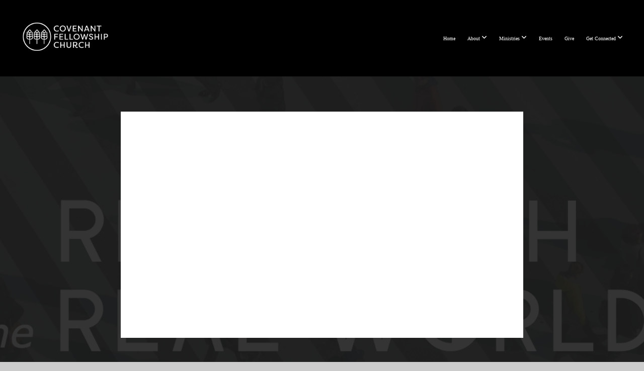

--- FILE ---
content_type: text/css
request_url: https://storage2.snappages.site/VX94M5/assets/themes/28849/style1766781172.css
body_size: 1585
content:
.sp-button{font-family:"Lato",Arial,"Helvetica Neue",Helvetica,sans-serif;font-weight:400;font-style:normal;font-size:1.5em;text-transform:capitalize;letter-spacing:0.01em;border:2px solid;border-radius:7px}.sp-button:not(.extrude):not(.solid){background-color:transparent !important}body{background-color:#CCCCCC;background-repeat:repeat;background-attachment:scroll;background-size:auto;background-position:top center}#sp-wrapper{max-width:100%}#sp-content,#sp-footer{font-family:"Questrial",Arial,"Helvetica Neue",Helvetica,sans-serif;font-weight:400;font-size:1.8em;line-height:1.4em;letter-spacing:0.05em}#sp-header{flex-wrap:wrap;box-sizing:border-box;background-color:#000000;background-image:url("https://storage2.snappages.site/VX94M5/assets/images/15513690_630x252_1000.png");background-repeat:repeat;background-attachment:fixed;background-size:contain;background-position:top center;width:100%;display:flex;flex-direction:row;align-items:center;padding:15px;min-height:150px}#sp-header-wrapper{position:fixed;margin-top:0px;margin-left:0px;display:flex;flex-direction:column}#sp-header::before{content:'';order:1;flex-grow:1}#sp-logo{padding:20px;white-space:nowrap;order:0;color:#ffffff;font-family:"Lato",Arial,"Helvetica Neue",Helvetica,sans-serif;font-weight:400;font-style:normal;font-size:1.5em;line-height:1.6em;text-transform:uppercase;letter-spacing:-0.02em;text-shadow:0 1px 0 rgba(255,255,255,0.5);background-color:transparent}#sp-logo::before{display:inline-block;height:1em;content:''}#sp-bar{font-family:"Questrial",Arial,"Helvetica Neue",Helvetica,sans-serif;font-weight:400;font-size:1.8em;line-height:1.4em;letter-spacing:0.05em;background-color:transparent;color:#ffffff !important;width:100%;box-sizing:border-box;display:none;padding:10px 20px;min-height:50px;z-index:1201;left:0px;bottom:0px}.sp-view-desktop #sp-bar-text{flex-grow:1}#sp-bar-social{font-size:18px;flex-grow:1;text-align:right}#sp-nav{padding:15px;box-sizing:border-box;order:2;color:#ffffff;background-color:#000000}#sp-nav-links a:not(.sp-sub-nav a){font-family:"Montserrat",Arial,"Helvetica Neue",Helvetica,sans-serif;font-weight:400;font-style:normal;font-size:1.7em;text-transform:capitalize;letter-spacing:0em}#sp-nav-links>ul>li>a:link,#sp-nav-links>ul>li>a:visited{color:#ffffff;padding:20px 10px}#sp-nav-links>ul>li.selected>a:link,#sp-nav-links>ul>li.selected>a:visited{color:#c1883f}#sp-nav-links>ul>li:first-of-type>a{border:none}#sp-nav-links>ul>li>a:hover{color:#c1883f}#sp-nav-button{color:#ffffff;order:1;box-shadow:0 0 0 10px #000,inset 0 0 0 100px #000}#sp-nav-links>ul>li>ul>li>a:hover{color:#FFF;background:#c1883f}.sp-sub-nav{font-family:"Questrial",Arial,"Helvetica Neue",Helvetica,sans-serif;font-weight:400;font-size:1.8em;line-height:1.4em;letter-spacing:0.05em}#sp-header.sticky.fixed{position:fixed !important;top:0px;right:0px;left:0px;padding:0px !important;min-height:0px;z-index:9999;box-shadow:0 0 15px rgba(0,0,0,0.5);-webkit-animation:sticky .3s;-moz-animation:sticky .3s;-ms-animation:sticky .3s;animation:sticky .3s}#sp-header.sticky.fixed #sp-bar,#sp-header.sticky.fixed #sp-logo{display:none}@keyframes sticky{from{opacity:0;top:-25px}to{opacity:1;top:0px}}@-moz-keyframes sticky{from{opacity:0;top:-25px}to{opacity:1;top:0px}}@-webkit-keyframes sticky{from{opacity:0;top:-25px}to{opacity:1;top:0px}}@-ms-keyframes sticky{from{opacity:0;top:-25px}to{opacity:1;top:0px}}.sp-view-mobile #sp-bar-text{display:none}.sp-view-mobile #sp-bar-social{text-align:center}body:not(.sp-view-desktop) #sp-header::before{content:'';flex-grow:1;order:1}.sp-view-mobile #sp-logo{font-size:1.125em}.sp-mobile-nav>ul>li,.sp-mobile-nav>.sp-sub-nav>li{font-family:"Montserrat",Arial,"Helvetica Neue",Helvetica,sans-serif;font-weight:400;font-style:normal;font-size:1.7em;text-transform:capitalize;letter-spacing:0em}#sp-footer-brand{display:none}.sp-divider-block .sp-divider-holder{border-style:solid;border-width:1px;display:inline-block;width:100%;vertical-align:middle}.sp-section[data-dividers="true"] .sp-section-content>.sp-grid>.sp-row>.sp-col::before{border-style:solid;border-width:1px}.sp-icon-holder{color:#fff}.sp-image-title{font-family:"Lato",Arial,"Helvetica Neue",Helvetica,sans-serif;font-weight:400;text-transform:none;letter-spacing:-0.08em}h1{font-family:"Raleway",Arial,"Helvetica Neue",Helvetica,sans-serif;font-weight:400;font-style:normal;font-size:5.4em;line-height:1em;text-transform:capitalize;letter-spacing:0.03em}h2{font-family:"Raleway",Arial,"Helvetica Neue",Helvetica,sans-serif;font-weight:400;font-style:normal;font-size:4.8em;line-height:1em;text-transform:none;letter-spacing:0em}h3{font-family:"Raleway",Arial,"Helvetica Neue",Helvetica,sans-serif;font-weight:400;font-style:normal;font-size:2.7em;line-height:1.4em;text-transform:none;letter-spacing:0em}#sp-content .sp-blog-post .h1,#sp-content .sp-blog-post .h2,#sp-content .sp-blog-post .h3{font-family:"Questrial",Arial,"Helvetica Neue",Helvetica,sans-serif;font-weight:400;font-size:1.8em;line-height:1.4em;letter-spacing:0.05em}#sp-content .sp-blog-post h1{font-family:"Questrial",Arial,"Helvetica Neue",Helvetica,sans-serif;font-weight:400;font-size:1.8em;line-height:1.4em;letter-spacing:0.05em;font-size:170%;line-height:1em}#sp-content .sp-blog-post h2{font-family:"Questrial",Arial,"Helvetica Neue",Helvetica,sans-serif;font-weight:400;font-size:1.8em;line-height:1.4em;letter-spacing:0.05em;font-size:140%;line-height:1em}#sp-content .sp-blog-post h3{font-family:"Questrial",Arial,"Helvetica Neue",Helvetica,sans-serif;font-weight:400;font-size:1.8em;line-height:1.4em;letter-spacing:0.05em;font-size:102%;line-height:1em}#sp-content .sp-blog-post:not(.sp-edit-page) .sp-heading-block:first-of-type h1{font-family:"Raleway",Arial,"Helvetica Neue",Helvetica,sans-serif;font-weight:400;font-style:normal;font-size:4.8em;line-height:1em;text-transform:none;letter-spacing:0em}#sp-content .sp-blog-post:not(.sp-edit-page) .sp-heading-block:first-of-type .h1{font-size:10px}#sp-content{color:#000000;background-color:#FFFFFF}.sp-scheme-0{color:#000000;background-color:#FFFFFF}.sp-scheme-0 a:not(.sp-button):link,.sp-scheme-0 a:not(.sp-button):visited{color:#000000}.sp-scheme-0 a:not(.sp-button):hover{color:#08604e}.sp-scheme-0 .sp-button{color:#000000;background-color:#fff}.sp-scheme-0 .sp-divider-block .sp-divider-holder{border-color:transparent;border-bottom-color:#CCCCCC}.sp-scheme-0 .sp-divider-border{border-color:transparent;border-bottom-color:#CCCCCC}.sp-section.sp-scheme-0[data-dividers="true"] .sp-section-content>.sp-grid>.sp-row>.sp-col{border-color:transparent;border-left-color:#CCCCCC}.sp-scheme-0 .sp-background-match-text{background-color:#000000}.sp-scheme-0 .sp-border-match-text{border-color:#000000}.sp-scheme-0 .sp-shadow-match-text{box-shadow-color:#000000}.sp-scheme-1{color:#ffffff;background-color:transparent}.sp-scheme-1 a:not(.sp-button):link,.sp-scheme-1 a:not(.sp-button):visited{color:#fff}.sp-scheme-1 a:not(.sp-button):hover{color:#fff}.sp-scheme-1 .sp-button{color:#FFFFFF;background-color:#fff}.sp-scheme-1 .sp-divider-block .sp-divider-holder{border-color:transparent;border-bottom-color:rgba(255,255,255,0.4)}.sp-scheme-1 .sp-divider-border{border-color:transparent;border-bottom-color:rgba(255,255,255,0.4)}.sp-section.sp-scheme-1[data-dividers="true"] .sp-section-content>.sp-grid>.sp-row>.sp-col{border-color:transparent;border-left-color:rgba(255,255,255,0.4)}.sp-scheme-1 .sp-background-match-text{background-color:#ffffff}.sp-scheme-1 .sp-border-match-text{border-color:#ffffff}.sp-scheme-1 .sp-shadow-match-text{box-shadow-color:#ffffff}.sp-scheme-2{color:#fff;background-color:#ecf0f1}.sp-scheme-2 a:not(.sp-button):link,.sp-scheme-2 a:not(.sp-button):visited{color:#fff}.sp-scheme-2 a:not(.sp-button):hover{color:#fff}.sp-scheme-2 .sp-button{color:#FFFFFF;background-color:#fff}.sp-scheme-2 .sp-divider-block .sp-divider-holder{border-color:transparent;border-bottom-color:#CCCCCC}.sp-scheme-2 .sp-divider-border{border-color:transparent;border-bottom-color:#CCCCCC}.sp-section.sp-scheme-2[data-dividers="true"] .sp-section-content>.sp-grid>.sp-row>.sp-col{border-color:transparent;border-left-color:#CCCCCC}.sp-scheme-2 .sp-background-match-text{background-color:#fff}.sp-scheme-2 .sp-border-match-text{border-color:#fff}.sp-scheme-2 .sp-shadow-match-text{box-shadow-color:#fff}.sp-scheme-3{color:#ffffff;background-color:#000000}.sp-scheme-3 a:not(.sp-button):link,.sp-scheme-3 a:not(.sp-button):visited{color:#4c5758}.sp-scheme-3 a:not(.sp-button):hover{color:#f1c40f}.sp-scheme-3 .sp-button{color:#FFFFFF;background-color:#4c5758}.sp-scheme-3 .sp-divider-block .sp-divider-holder{border-color:transparent;border-bottom-color:rgba(255,255,255,0.2)}.sp-scheme-3 .sp-divider-border{border-color:transparent;border-bottom-color:rgba(255,255,255,0.2)}.sp-section.sp-scheme-3[data-dividers="true"] .sp-section-content>.sp-grid>.sp-row>.sp-col{border-color:transparent;border-left-color:rgba(255,255,255,0.2)}.sp-scheme-3 .sp-icon-holder{color:#ffffff}.sp-scheme-3 .sp-background-match-text{background-color:#ffffff}.sp-scheme-3 .sp-border-match-text{border-color:#ffffff}.sp-scheme-3 .sp-shadow-match-text{box-shadow-color:#ffffff}